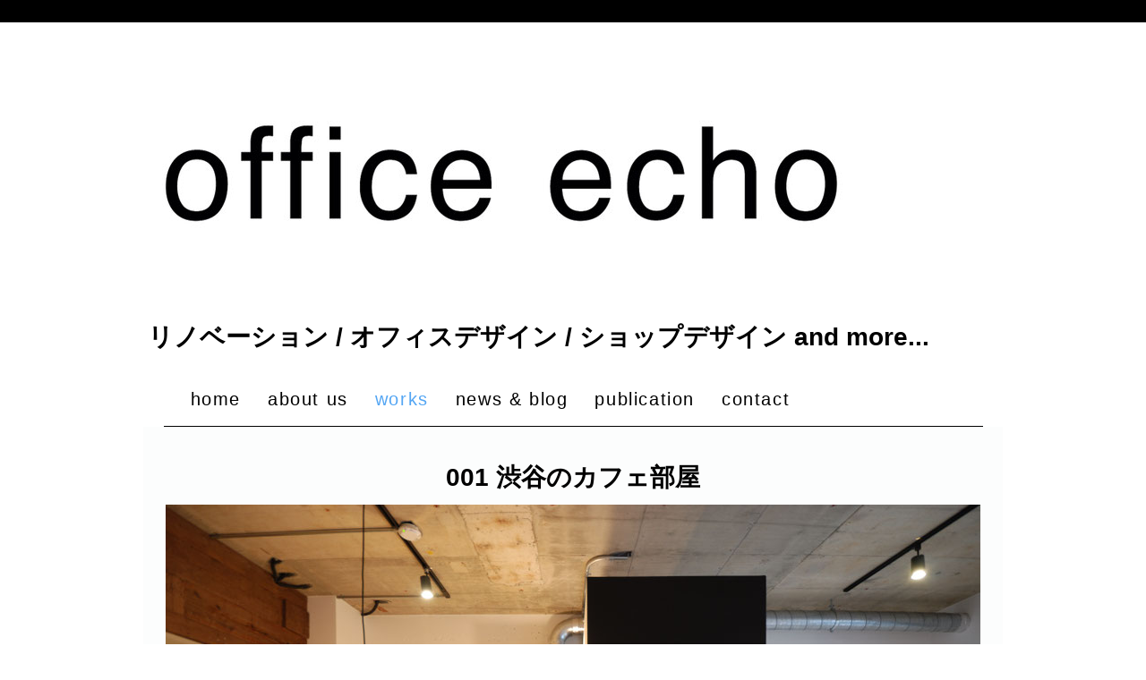

--- FILE ---
content_type: text/html; charset=UTF-8
request_url: https://www.office-echo.com/works/001/
body_size: 9165
content:
<!DOCTYPE html>
<html lang="ja-JP"><head>
    <meta charset="utf-8"/>
    <link rel="dns-prefetch preconnect" href="https://u.jimcdn.com/" crossorigin="anonymous"/>
<link rel="dns-prefetch preconnect" href="https://assets.jimstatic.com/" crossorigin="anonymous"/>
<link rel="dns-prefetch preconnect" href="https://image.jimcdn.com" crossorigin="anonymous"/>
<link rel="dns-prefetch preconnect" href="https://fonts.jimstatic.com" crossorigin="anonymous"/>
<meta name="viewport" content="width=device-width, initial-scale=1"/>
<meta http-equiv="X-UA-Compatible" content="IE=edge"/>
<meta name="description" content=""/>
<meta name="robots" content="index, follow, archive"/>
<meta property="st:section" content=""/>
<meta name="generator" content="Jimdo Creator"/>
<meta name="twitter:title" content="001 渋谷のカフェ部屋"/>
<meta name="twitter:description" content="リズム株式会社が提供する、お気に入りのカフェのような居心地のよさを自宅で味わえるリノベーションシリーズ「iCafe」。 「自分だけのカフェ空間」をコンセプトに掲げたワンルームマンションとは思えない個性的な空間。粗さと心地よさが同居した部屋となっている。広めのワンルームは、カウンターと高さ2mほどの低めの壁面で緩やかにゾーン分けされている。また壁面の一部に黒板塗装を施したり、床と同材の足場板張りとするなど空間のアクセントにもこだわった部屋となっている。"/>
<meta name="twitter:card" content="summary_large_image"/>
<meta property="og:url" content="https://www.office-echo.com/works/001/"/>
<meta property="og:title" content="001 渋谷のカフェ部屋"/>
<meta property="og:description" content="リズム株式会社が提供する、お気に入りのカフェのような居心地のよさを自宅で味わえるリノベーションシリーズ「iCafe」。 「自分だけのカフェ空間」をコンセプトに掲げたワンルームマンションとは思えない個性的な空間。粗さと心地よさが同居した部屋となっている。広めのワンルームは、カウンターと高さ2mほどの低めの壁面で緩やかにゾーン分けされている。また壁面の一部に黒板塗装を施したり、床と同材の足場板張りとするなど空間のアクセントにもこだわった部屋となっている。"/>
<meta property="og:type" content="website"/>
<meta property="og:locale" content="ja_JP"/>
<meta property="og:site_name" content="office echo"/>
<meta name="twitter:image" content="https://image.jimcdn.com/app/cms/image/transf/dimension=1920x10000:format=jpg/path/s9a0af844d2f5b816/image/ie9a9bcd06a3f3c1f/version/1625464535/image.jpg"/>
<meta property="og:image" content="https://image.jimcdn.com/app/cms/image/transf/dimension=1920x10000:format=jpg/path/s9a0af844d2f5b816/image/ie9a9bcd06a3f3c1f/version/1625464535/image.jpg"/>
<meta property="og:image:width" content="1920"/>
<meta property="og:image:height" content="1286"/>
<meta property="og:image:secure_url" content="https://image.jimcdn.com/app/cms/image/transf/dimension=1920x10000:format=jpg/path/s9a0af844d2f5b816/image/ie9a9bcd06a3f3c1f/version/1625464535/image.jpg"/><title>001 渋谷のカフェ部屋 - office echo</title>
<link rel="shortcut icon" href="https://u.jimcdn.com/cms/o/s9a0af844d2f5b816/img/favicon.png?t=1627283670"/>
    <link rel="alternate" type="application/rss+xml" title="ブログ" href="https://www.office-echo.com/rss/blog"/>    
<link rel="canonical" href="https://www.office-echo.com/works/001/"/>

        <script src="https://assets.jimstatic.com/ckies.js.7c38a5f4f8d944ade39b.js"></script>

        <script src="https://assets.jimstatic.com/cookieControl.js.b05bf5f4339fa83b8e79.js"></script>
    <script>window.CookieControlSet.setToOff();</script>

    <style>html,body{margin:0}.hidden{display:none}.n{padding:5px}#cc-website-title a {text-decoration: none}.cc-m-image-align-1{text-align:left}.cc-m-image-align-2{text-align:right}.cc-m-image-align-3{text-align:center}</style>

        <link href="https://u.jimcdn.com/cms/o/s9a0af844d2f5b816/layout/dm_c3306011e75c1fca1b6bb9e5604e728f/css/layout.css?t=1768916109" rel="stylesheet" type="text/css" id="jimdo_layout_css"/>
<script>     /* <![CDATA[ */     /*!  loadCss [c]2014 @scottjehl, Filament Group, Inc.  Licensed MIT */     window.loadCSS = window.loadCss = function(e,n,t){var r,l=window.document,a=l.createElement("link");if(n)r=n;else{var i=(l.body||l.getElementsByTagName("head")[0]).childNodes;r=i[i.length-1]}var o=l.styleSheets;a.rel="stylesheet",a.href=e,a.media="only x",r.parentNode.insertBefore(a,n?r:r.nextSibling);var d=function(e){for(var n=a.href,t=o.length;t--;)if(o[t].href===n)return e.call(a);setTimeout(function(){d(e)})};return a.onloadcssdefined=d,d(function(){a.media=t||"all"}),a};     window.onloadCSS = function(n,o){n.onload=function(){n.onload=null,o&&o.call(n)},"isApplicationInstalled"in navigator&&"onloadcssdefined"in n&&n.onloadcssdefined(o)}     /* ]]> */ </script>     <script>
// <![CDATA[
onloadCSS(loadCss('https://assets.jimstatic.com/web.css.cba479cb7ca5b5a1cac2a1ff8a34b9db.css') , function() {
    this.id = 'jimdo_web_css';
});
// ]]>
</script>
<link href="https://assets.jimstatic.com/web.css.cba479cb7ca5b5a1cac2a1ff8a34b9db.css" rel="preload" as="style"/>
<noscript>
<link href="https://assets.jimstatic.com/web.css.cba479cb7ca5b5a1cac2a1ff8a34b9db.css" rel="stylesheet"/>
</noscript>
    <script>
    //<![CDATA[
        var jimdoData = {"isTestserver":false,"isLcJimdoCom":false,"isJimdoHelpCenter":false,"isProtectedPage":false,"cstok":"","cacheJsKey":"7653e2edaa916a4ff05a3f60695f40abfe10137f","cacheCssKey":"7653e2edaa916a4ff05a3f60695f40abfe10137f","cdnUrl":"https:\/\/assets.jimstatic.com\/","minUrl":"https:\/\/assets.jimstatic.com\/app\/cdn\/min\/file\/","authUrl":"https:\/\/a.jimdo.com\/","webPath":"https:\/\/www.office-echo.com\/","appUrl":"https:\/\/a.jimdo.com\/","cmsLanguage":"ja_JP","isFreePackage":false,"mobile":false,"isDevkitTemplateUsed":true,"isTemplateResponsive":true,"websiteId":"s9a0af844d2f5b816","pageId":2238991798,"packageId":2,"shop":{"deliveryTimeTexts":{"1":"\u304a\u5c4a\u3051\u65e5\u6570\uff1a1~3\u65e5","2":"\u304a\u5c4a\u3051\u65e5\u6570\uff1a3~5\u65e5","3":"\u304a\u5c4a\u3051\u65e5\u6570\uff1a5~8\u65e5"},"checkoutButtonText":"\u8cfc\u5165","isReady":false,"currencyFormat":{"pattern":"\u00a4#,##0","convertedPattern":"$#,##0","symbols":{"GROUPING_SEPARATOR":",","DECIMAL_SEPARATOR":".","CURRENCY_SYMBOL":"\uffe5"}},"currencyLocale":"ja_JP"},"tr":{"gmap":{"searchNotFound":"\u5165\u529b\u3055\u308c\u305f\u4f4f\u6240\u306f\u5b58\u5728\u3057\u306a\u3044\u304b\u3001\u898b\u3064\u3051\u308b\u3053\u3068\u304c\u3067\u304d\u307e\u305b\u3093\u3067\u3057\u305f\u3002","routeNotFound":"\u30eb\u30fc\u30c8\u304c\u8a08\u7b97\u3067\u304d\u307e\u305b\u3093\u3067\u3057\u305f\u3002\u76ee\u7684\u5730\u304c\u9060\u3059\u304e\u308b\u304b\u660e\u78ba\u3067\u306f\u306a\u3044\u53ef\u80fd\u6027\u304c\u3042\u308a\u307e\u3059\u3002"},"shop":{"checkoutSubmit":{"next":"\u6b21\u3078","wait":"\u304a\u5f85\u3061\u304f\u3060\u3055\u3044"},"paypalError":"\u30a8\u30e9\u30fc\u304c\u767a\u751f\u3057\u307e\u3057\u305f\u3002\u518d\u5ea6\u304a\u8a66\u3057\u304f\u3060\u3055\u3044\u3002","cartBar":"\u30b7\u30e7\u30c3\u30d4\u30f3\u30b0\u30ab\u30fc\u30c8\u3092\u78ba\u8a8d","maintenance":"\u7533\u3057\u8a33\u3054\u3056\u3044\u307e\u305b\u3093\u3001\u30e1\u30f3\u30c6\u30ca\u30f3\u30b9\u4e2d\u306e\u305f\u3081\u4e00\u6642\u7684\u306b\u30b7\u30e7\u30c3\u30d7\u304c\u5229\u7528\u3067\u304d\u307e\u305b\u3093\u3002\u3054\u8ff7\u60d1\u3092\u304a\u304b\u3051\u3057\u7533\u3057\u8a33\u3054\u3056\u3044\u307e\u305b\u3093\u304c\u3001\u304a\u6642\u9593\u3092\u3042\u3051\u3066\u518d\u5ea6\u304a\u8a66\u3057\u304f\u3060\u3055\u3044\u3002","addToCartOverlay":{"productInsertedText":"\u30ab\u30fc\u30c8\u306b\u5546\u54c1\u304c\u8ffd\u52a0\u3055\u308c\u307e\u3057\u305f","continueShoppingText":"\u8cb7\u3044\u7269\u3092\u7d9a\u3051\u308b","reloadPageText":"\u66f4\u65b0"},"notReadyText":"\u3053\u3061\u3089\u306e\u30b7\u30e7\u30c3\u30d7\u306f\u73fe\u5728\u6e96\u5099\u4e2d\u306e\u305f\u3081\u3054\u5229\u7528\u3044\u305f\u3060\u3051\u307e\u305b\u3093\u3002\u30b7\u30e7\u30c3\u30d7\u30aa\u30fc\u30ca\u30fc\u306f\u4ee5\u4e0b\u3092\u3054\u78ba\u8a8d\u304f\u3060\u3055\u3044\u3002https:\/\/help.jimdo.com\/hc\/ja\/articles\/115005521583","numLeftText":"\u73fe\u5728\u3053\u306e\u5546\u54c1\u306f {:num} \u307e\u3067\u8cfc\u5165\u3067\u304d\u307e\u3059\u3002","oneLeftText":"\u3053\u306e\u5546\u54c1\u306e\u5728\u5eab\u306f\u6b8b\u308a1\u70b9\u3067\u3059"},"common":{"timeout":"\u30a8\u30e9\u30fc\u304c\u767a\u751f\u3044\u305f\u3057\u307e\u3057\u305f\u3002\u5f8c\u307b\u3069\u518d\u5b9f\u884c\u3057\u3066\u304f\u3060\u3055\u3044\u3002"},"form":{"badRequest":"\u30a8\u30e9\u30fc\u304c\u767a\u751f\u3057\u307e\u3057\u305f\u3002\u5f8c\u307b\u3069\u6539\u3081\u3066\u304a\u8a66\u3057\u304f\u3060\u3055\u3044\u3002"}},"jQuery":"jimdoGen002","isJimdoMobileApp":false,"bgConfig":{"id":94662098,"type":"color","color":"rgb(255, 255, 255)"},"bgFullscreen":null,"responsiveBreakpointLandscape":767,"responsiveBreakpointPortrait":480,"copyableHeadlineLinks":false,"tocGeneration":false,"googlemapsConsoleKey":false,"loggingForAnalytics":false,"loggingForPredefinedPages":false,"isFacebookPixelIdEnabled":false,"userAccountId":"59aa8947-6dd6-4c3f-87ac-124aecc7fad9"};
    // ]]>
</script>

     <script> (function(window) { 'use strict'; var regBuff = window.__regModuleBuffer = []; var regModuleBuffer = function() { var args = [].slice.call(arguments); regBuff.push(args); }; if (!window.regModule) { window.regModule = regModuleBuffer; } })(window); </script>
    <script src="https://assets.jimstatic.com/web.js.24f3cfbc36a645673411.js" async="true"></script>
    <script src="https://assets.jimstatic.com/at.js.62588d64be2115a866ce.js"></script>

<style>
/* <![CDATA[ */

@media (min-width: 1170px) {
    .jtpl-navigation__inner .j-nav-level-0 {
    letter-spacing: 0.1em;
    }
}

.content-options h1:not(.cc-within-single-module-element):not(.j-blog-headline) {
    letter-spacing: 0.1em;
    }

a:hover img {
        opacity: 0.5;
        filter: alpha(opacity=50);
        -ms-filter: "alpha( opacity=50 )";
        transform: scale(1.02);
        transition-duration: 0.7s;
}

 .cc-imagewrapper{
    overflow: hidden;
}


/*]]>*/
</style>

    
</head>

<body class="body cc-page j-m-gallery-styles j-m-video-styles j-m-hr-styles j-m-header-styles j-m-text-styles j-m-emotionheader-styles j-m-htmlCode-styles j-m-rss-styles j-m-form-styles-disabled j-m-table-styles j-m-textWithImage-styles j-m-downloadDocument-styles j-m-imageSubtitle-styles j-m-flickr-styles j-m-googlemaps-styles j-m-blogSelection-styles-disabled j-m-comment-styles-disabled j-m-jimdo-styles j-m-profile-styles j-m-guestbook-styles j-m-promotion-styles j-m-twitter-styles j-m-hgrid-styles j-m-shoppingcart-styles j-m-catalog-styles j-m-product-styles-disabled j-m-facebook-styles j-m-sharebuttons-styles j-m-formnew-styles-disabled j-m-callToAction-styles j-m-turbo-styles j-m-spacing-styles j-m-googleplus-styles j-m-dummy-styles j-m-search-styles j-m-booking-styles j-m-socialprofiles-styles j-footer-styles cc-pagemode-default cc-content-parent" id="page-2238991798">

<div id="cc-inner" class="cc-content-parent">
  <!-- background-area -->
  <div class="jtpl-background-area" background-area=""></div>
  <!-- END background-area -->

  <input type="checkbox" id="jtpl-navigation__checkbox" class="jtpl-navigation__checkbox"/><!-- _main.sass --><div class="jtpl-main cc-content-parent">

    <div class="jtpl-section cc-content-parent">

      <!-- _header.sass -->
      <header class="jtpl-header alignment-options"><div class="jtpl-header__topbar flex-background-options"></div>
        <section class="jtpl-logo"><div id="cc-website-logo" class="cc-single-module-element"><div id="cc-m-12097832498" class="j-module n j-imageSubtitle"><div class="cc-m-image-container"><figure class="cc-imagewrapper cc-m-image-align-1">
<a href="https://www.office-echo.com/" target="_self"><img srcset="https://image.jimcdn.com/app/cms/image/transf/dimension=320x10000:format=jpg/path/s9a0af844d2f5b816/image/ib01e0eac79a38bbf/version/1768915904/image.jpg 320w, https://image.jimcdn.com/app/cms/image/transf/dimension=640x10000:format=jpg/path/s9a0af844d2f5b816/image/ib01e0eac79a38bbf/version/1768915904/image.jpg 640w, https://image.jimcdn.com/app/cms/image/transf/dimension=790x10000:format=jpg/path/s9a0af844d2f5b816/image/ib01e0eac79a38bbf/version/1768915904/image.jpg 790w, https://image.jimcdn.com/app/cms/image/transf/dimension=960x10000:format=jpg/path/s9a0af844d2f5b816/image/ib01e0eac79a38bbf/version/1768915904/image.jpg 960w, https://image.jimcdn.com/app/cms/image/transf/dimension=1280x10000:format=jpg/path/s9a0af844d2f5b816/image/ib01e0eac79a38bbf/version/1768915904/image.jpg 1280w, https://image.jimcdn.com/app/cms/image/transf/dimension=1580x10000:format=jpg/path/s9a0af844d2f5b816/image/ib01e0eac79a38bbf/version/1768915904/image.jpg 1580w" sizes="(min-width: 790px) 790px, 100vw" id="cc-m-imagesubtitle-image-12097832498" src="https://image.jimcdn.com/app/cms/image/transf/dimension=790x10000:format=jpg/path/s9a0af844d2f5b816/image/ib01e0eac79a38bbf/version/1768915904/image.jpg" alt="office echo" class="" data-src-width="2000" data-src-height="700" data-src="https://image.jimcdn.com/app/cms/image/transf/dimension=790x10000:format=jpg/path/s9a0af844d2f5b816/image/ib01e0eac79a38bbf/version/1768915904/image.jpg" data-image-id="8231272498"/></a>    

</figure>
</div>
<div class="cc-clear"></div>
<script id="cc-m-reg-12097832498">// <![CDATA[

    window.regModule("module_imageSubtitle", {"data":{"imageExists":true,"hyperlink":"","hyperlink_target":"_blank","hyperlinkAsString":"","pinterest":"0","id":12097832498,"widthEqualsContent":"0","resizeWidth":"790","resizeHeight":277},"id":12097832498});
// ]]>
</script></div></div>
        </section><div class="jtpl-title">
          <div id="cc-website-title" class="cc-single-module-element"><div id="cc-m-12097832398" class="j-module n j-header"><a href="https://www.office-echo.com/"><span class="cc-within-single-module-element j-website-title-content" id="cc-m-header-12097832398">リノベーション / オフィスデザイン / ショップデザイン and more...</span></a></div></div>
        </div>
      </header><!-- END _header.sass --><!-- _mobile-navigation.sass --><label for="jtpl-navigation__checkbox" class="jtpl-navigation__label navigation-colors__menu-icon">
        <span class="jtpl-navigation__borders navigation-colors__menu-icon"></span>
      </label>
      <div class="jtpl-mobile-fallback">
        <div class="jtpl-mobile-navigation navigation-colors">
          <div data-container="navigation"><div class="j-nav-variant-nested"><ul class="cc-nav-level-0 j-nav-level-0"><li id="cc-nav-view-2238978198" class="jmd-nav__list-item-0"><a href="/" data-link-title="home">home</a></li><li id="cc-nav-view-2238978598" class="jmd-nav__list-item-0"><a href="/about-us/" data-link-title="about us">about us</a></li><li id="cc-nav-view-2238979798" class="jmd-nav__list-item-0 cc-nav-parent j-nav-parent jmd-nav__item--parent"><a href="/works/" data-link-title="works">works</a></li><li id="cc-nav-view-2238989598" class="jmd-nav__list-item-0 j-nav-has-children"><a href="/news-blog/" data-link-title="news &amp; blog">news &amp; blog</a><span data-navi-toggle="cc-nav-view-2238989598" class="jmd-nav__toggle-button"></span><ul class="cc-nav-level-1 j-nav-level-1"><li id="cc-nav-view-2239162298" class="jmd-nav__list-item-1"><a href="/news-blog/news/" data-link-title="news">news</a></li><li id="cc-nav-view-2239162798" class="jmd-nav__list-item-1"><a href="/news-blog/現場/" data-link-title="現場">現場</a></li><li id="cc-nav-view-2243772498" class="jmd-nav__list-item-1"><a href="/news-blog/インテリア/" data-link-title="インテリア">インテリア</a></li></ul></li><li id="cc-nav-view-2238979898" class="jmd-nav__list-item-0"><a href="/publication/" data-link-title="publication">publication</a></li><li id="cc-nav-view-2238978498" class="jmd-nav__list-item-0"><a href="/contact/" data-link-title="contact">contact</a></li></ul></div></div>
        </div>
      </div>
      <!-- END _mobile-navigation.sass -->

      <!-- _navigation.sass -->
      <nav class="jtpl-navigation navigation-colors navigation-alignment alignment-options"><div class="jtpl-navigation__inner border-options" data-dropdown="true">
          <div data-container="navigation"><div class="j-nav-variant-nested"><ul class="cc-nav-level-0 j-nav-level-0"><li id="cc-nav-view-2238978198" class="jmd-nav__list-item-0"><a href="/" data-link-title="home">home</a></li><li id="cc-nav-view-2238978598" class="jmd-nav__list-item-0"><a href="/about-us/" data-link-title="about us">about us</a></li><li id="cc-nav-view-2238979798" class="jmd-nav__list-item-0 cc-nav-parent j-nav-parent jmd-nav__item--parent"><a href="/works/" data-link-title="works">works</a></li><li id="cc-nav-view-2238989598" class="jmd-nav__list-item-0 j-nav-has-children"><a href="/news-blog/" data-link-title="news &amp; blog">news &amp; blog</a><span data-navi-toggle="cc-nav-view-2238989598" class="jmd-nav__toggle-button"></span><ul class="cc-nav-level-1 j-nav-level-1"><li id="cc-nav-view-2239162298" class="jmd-nav__list-item-1"><a href="/news-blog/news/" data-link-title="news">news</a></li><li id="cc-nav-view-2239162798" class="jmd-nav__list-item-1"><a href="/news-blog/現場/" data-link-title="現場">現場</a></li><li id="cc-nav-view-2243772498" class="jmd-nav__list-item-1"><a href="/news-blog/インテリア/" data-link-title="インテリア">インテリア</a></li></ul></li><li id="cc-nav-view-2238979898" class="jmd-nav__list-item-0"><a href="/publication/" data-link-title="publication">publication</a></li><li id="cc-nav-view-2238978498" class="jmd-nav__list-item-0"><a href="/contact/" data-link-title="contact">contact</a></li></ul></div></div>
        </div>
      </nav><!-- END _navigation.sass --><!-- _content.sass --><div class="jtpl-content alignment-options content-options cc-content-parent">

        <!-- _breadcrumb.sass -->
        <nav class="jtpl-breadcrumbs breadcrumb-options"><div data-container="navigation"><div class="j-nav-variant-breadcrumb"><ol itemscope="true" itemtype="http://schema.org/BreadcrumbList"><li itemscope="true" itemprop="itemListElement" itemtype="http://schema.org/ListItem"><a href="/works/" data-link-title="works" itemprop="item"><span itemprop="name">works</span></a><meta itemprop="position" content="1"/></li></ol></div></div>
        </nav><!-- END _breadcrumb.sass --><div id="content_area" data-container="content"><div id="content_start"></div>
        
        <div id="cc-matrix-3307387098"><div id="cc-m-12100216898" class="j-module n j-header "><h2 class="" id="cc-m-header-12100216898">001 渋谷のカフェ部屋</h2></div><div id="cc-m-12100215398" class="j-module n j-imageSubtitle "><figure class="cc-imagewrapper cc-m-image-align-1 cc-m-width-maxed">
<img srcset="https://image.jimcdn.com/app/cms/image/transf/dimension=320x10000:format=jpg/path/s9a0af844d2f5b816/image/ie9a9bcd06a3f3c1f/version/1625464535/image.jpg 320w, https://image.jimcdn.com/app/cms/image/transf/dimension=640x10000:format=jpg/path/s9a0af844d2f5b816/image/ie9a9bcd06a3f3c1f/version/1625464535/image.jpg 640w, https://image.jimcdn.com/app/cms/image/transf/dimension=910x10000:format=jpg/path/s9a0af844d2f5b816/image/ie9a9bcd06a3f3c1f/version/1625464535/image.jpg 910w, https://image.jimcdn.com/app/cms/image/transf/dimension=960x10000:format=jpg/path/s9a0af844d2f5b816/image/ie9a9bcd06a3f3c1f/version/1625464535/image.jpg 960w, https://image.jimcdn.com/app/cms/image/transf/dimension=1280x10000:format=jpg/path/s9a0af844d2f5b816/image/ie9a9bcd06a3f3c1f/version/1625464535/image.jpg 1280w, https://image.jimcdn.com/app/cms/image/transf/dimension=1820x10000:format=jpg/path/s9a0af844d2f5b816/image/ie9a9bcd06a3f3c1f/version/1625464535/image.jpg 1820w" sizes="(min-width: 910px) 910px, 100vw" id="cc-m-imagesubtitle-image-12100215398" src="https://image.jimcdn.com/app/cms/image/transf/dimension=910x10000:format=jpg/path/s9a0af844d2f5b816/image/ie9a9bcd06a3f3c1f/version/1625464535/image.jpg" alt="" class="" data-src-width="3872" data-src-height="2592" data-src="https://image.jimcdn.com/app/cms/image/transf/dimension=910x10000:format=jpg/path/s9a0af844d2f5b816/image/ie9a9bcd06a3f3c1f/version/1625464535/image.jpg" data-image-id="8232912398"/>    

</figure>

<div class="cc-clear"></div>
<script id="cc-m-reg-12100215398">// <![CDATA[

    window.regModule("module_imageSubtitle", {"data":{"imageExists":true,"hyperlink":"","hyperlink_target":"","hyperlinkAsString":"","pinterest":"0","id":12100215398,"widthEqualsContent":"1","resizeWidth":"910","resizeHeight":610},"id":12100215398});
// ]]>
</script></div><div id="cc-m-12100219798" class="j-module n j-hgrid ">    <div class="cc-m-hgrid-column" style="width: 49%;">
        <div id="cc-matrix-3308057298"><div id="cc-m-12101920798" class="j-module n j-spacing ">
    <div class="cc-m-spacer" style="height: 5px;">
    
</div>

</div><div id="cc-m-12100235798" class="j-module n j-text "><p>
    <span style="font-size: 14px;">リズム株式会社が提供する、お気に入りのカフェのような居心地のよさを自宅で味わえるリノベーションシリーズ「iCafe」。</span><br/>
    <span style="font-size: 14px;">「自分だけのカフェ空間」をコンセプトに掲げたワンルームマンションとは思えない個性的な空間。粗さと心地よさが同居した部屋となっている。広めのワンルームは、カウンターと高さ2mほどの低めの壁面で緩やかにゾーン分けされている。また壁面の一部に黒板塗装を施したり、床と同材の足場板張りとするなど空間のアクセントにもこだわった部屋となっている。</span>
</p></div></div>    </div>
            <div class="cc-m-hgrid-separator" data-display="cms-only"><div></div></div>
        <div class="cc-m-hgrid-column last" style="width: 49%;">
        <div id="cc-matrix-3308057398"><div id="cc-m-12100239898" class="j-module n j-text "><ul>
    <li>概　要　　マンションリノベーション
    </li>

    <li>構　造　　鉄筋コンクリート造
    </li>

    <li>面　積　　31.66平米
    </li>

    <li>設　計　　オフィス・エコー　江本響
    </li>

    <li>施　工　　有限会社月造
    </li>

    <li>所在地　　東京都渋谷区
    </li>

    <li>プロデュース　リズム株式会社
    </li>
</ul></div><div id="cc-m-12101329998" class="j-module n j-sharebuttons ">
<div class="cc-sharebuttons-element cc-sharebuttons-size-32 cc-sharebuttons-style-black cc-sharebuttons-design-square cc-sharebuttons-align-right">


    <a class="cc-sharebuttons-facebook" href="http://www.facebook.com/sharer.php?u=https://www.office-echo.com/works/001/&amp;t=001" title="Facebook" target="_blank"></a><a class="cc-sharebuttons-x" href="https://x.com/share?text=001&amp;url=https%3A%2F%2Fwww.office-echo.com%2Fworks%2F001%2F" title="X" target="_blank"></a>

</div>
</div></div>    </div>
    
<div class="cc-m-hgrid-overlay" data-display="cms-only"></div>

<br class="cc-clear"/>

</div><div id="cc-m-12100215998" class="j-module n j-imageSubtitle "><figure class="cc-imagewrapper cc-m-image-align-1 cc-m-width-maxed">
<img srcset="https://image.jimcdn.com/app/cms/image/transf/dimension=320x10000:format=jpg/path/s9a0af844d2f5b816/image/i3f646e0fa802c817/version/1625464571/image.jpg 320w, https://image.jimcdn.com/app/cms/image/transf/dimension=640x10000:format=jpg/path/s9a0af844d2f5b816/image/i3f646e0fa802c817/version/1625464571/image.jpg 640w, https://image.jimcdn.com/app/cms/image/transf/dimension=910x10000:format=jpg/path/s9a0af844d2f5b816/image/i3f646e0fa802c817/version/1625464571/image.jpg 910w, https://image.jimcdn.com/app/cms/image/transf/dimension=960x10000:format=jpg/path/s9a0af844d2f5b816/image/i3f646e0fa802c817/version/1625464571/image.jpg 960w, https://image.jimcdn.com/app/cms/image/transf/dimension=1280x10000:format=jpg/path/s9a0af844d2f5b816/image/i3f646e0fa802c817/version/1625464571/image.jpg 1280w, https://image.jimcdn.com/app/cms/image/transf/dimension=1820x10000:format=jpg/path/s9a0af844d2f5b816/image/i3f646e0fa802c817/version/1625464571/image.jpg 1820w" sizes="(min-width: 910px) 910px, 100vw" id="cc-m-imagesubtitle-image-12100215998" src="https://image.jimcdn.com/app/cms/image/transf/dimension=910x10000:format=jpg/path/s9a0af844d2f5b816/image/i3f646e0fa802c817/version/1625464571/image.jpg" alt="" class="" data-src-width="3872" data-src-height="2592" data-src="https://image.jimcdn.com/app/cms/image/transf/dimension=910x10000:format=jpg/path/s9a0af844d2f5b816/image/i3f646e0fa802c817/version/1625464571/image.jpg" data-image-id="8232912498"/>    

</figure>

<div class="cc-clear"></div>
<script id="cc-m-reg-12100215998">// <![CDATA[

    window.regModule("module_imageSubtitle", {"data":{"imageExists":true,"hyperlink":"","hyperlink_target":"","hyperlinkAsString":"","pinterest":"0","id":12100215998,"widthEqualsContent":"1","resizeWidth":"910","resizeHeight":610},"id":12100215998});
// ]]>
</script></div><div id="cc-m-12100217998" class="j-module n j-imageSubtitle "><figure class="cc-imagewrapper cc-m-image-align-3 cc-m-width-maxed">
<img srcset="https://image.jimcdn.com/app/cms/image/transf/dimension=320x10000:format=jpg/path/s9a0af844d2f5b816/image/i3e1ff27507604dac/version/1625464837/image.jpg 320w, https://image.jimcdn.com/app/cms/image/transf/dimension=640x10000:format=jpg/path/s9a0af844d2f5b816/image/i3e1ff27507604dac/version/1625464837/image.jpg 640w, https://image.jimcdn.com/app/cms/image/transf/dimension=910x10000:format=jpg/path/s9a0af844d2f5b816/image/i3e1ff27507604dac/version/1625464837/image.jpg 910w, https://image.jimcdn.com/app/cms/image/transf/dimension=960x10000:format=jpg/path/s9a0af844d2f5b816/image/i3e1ff27507604dac/version/1625464837/image.jpg 960w, https://image.jimcdn.com/app/cms/image/transf/dimension=1280x10000:format=jpg/path/s9a0af844d2f5b816/image/i3e1ff27507604dac/version/1625464837/image.jpg 1280w, https://image.jimcdn.com/app/cms/image/transf/dimension=1820x10000:format=jpg/path/s9a0af844d2f5b816/image/i3e1ff27507604dac/version/1625464837/image.jpg 1820w" sizes="(min-width: 910px) 910px, 100vw" id="cc-m-imagesubtitle-image-12100217998" src="https://image.jimcdn.com/app/cms/image/transf/dimension=910x10000:format=jpg/path/s9a0af844d2f5b816/image/i3e1ff27507604dac/version/1625464837/image.jpg" alt="" class="" data-src-width="2592" data-src-height="3872" data-src="https://image.jimcdn.com/app/cms/image/transf/dimension=910x10000:format=jpg/path/s9a0af844d2f5b816/image/i3e1ff27507604dac/version/1625464837/image.jpg" data-image-id="8232912698"/>    

</figure>

<div class="cc-clear"></div>
<script id="cc-m-reg-12100217998">// <![CDATA[

    window.regModule("module_imageSubtitle", {"data":{"imageExists":true,"hyperlink":"","hyperlink_target":"","hyperlinkAsString":"","pinterest":"0","id":12100217998,"widthEqualsContent":"1","resizeWidth":"910","resizeHeight":1360},"id":12100217998});
// ]]>
</script></div><div id="cc-m-12100219098" class="j-module n j-imageSubtitle "><figure class="cc-imagewrapper cc-m-image-align-1 cc-m-width-maxed">
<img srcset="https://image.jimcdn.com/app/cms/image/transf/dimension=320x10000:format=jpg/path/s9a0af844d2f5b816/image/i84fa9cbb38d6d21f/version/1625464691/image.jpg 320w, https://image.jimcdn.com/app/cms/image/transf/dimension=640x10000:format=jpg/path/s9a0af844d2f5b816/image/i84fa9cbb38d6d21f/version/1625464691/image.jpg 640w, https://image.jimcdn.com/app/cms/image/transf/dimension=910x10000:format=jpg/path/s9a0af844d2f5b816/image/i84fa9cbb38d6d21f/version/1625464691/image.jpg 910w, https://image.jimcdn.com/app/cms/image/transf/dimension=960x10000:format=jpg/path/s9a0af844d2f5b816/image/i84fa9cbb38d6d21f/version/1625464691/image.jpg 960w, https://image.jimcdn.com/app/cms/image/transf/dimension=1280x10000:format=jpg/path/s9a0af844d2f5b816/image/i84fa9cbb38d6d21f/version/1625464691/image.jpg 1280w, https://image.jimcdn.com/app/cms/image/transf/dimension=1820x10000:format=jpg/path/s9a0af844d2f5b816/image/i84fa9cbb38d6d21f/version/1625464691/image.jpg 1820w" sizes="(min-width: 910px) 910px, 100vw" id="cc-m-imagesubtitle-image-12100219098" src="https://image.jimcdn.com/app/cms/image/transf/dimension=910x10000:format=jpg/path/s9a0af844d2f5b816/image/i84fa9cbb38d6d21f/version/1625464691/image.jpg" alt="" class="" data-src-width="3872" data-src-height="2592" data-src="https://image.jimcdn.com/app/cms/image/transf/dimension=910x10000:format=jpg/path/s9a0af844d2f5b816/image/i84fa9cbb38d6d21f/version/1625464691/image.jpg" data-image-id="8232912798"/>    

</figure>

<div class="cc-clear"></div>
<script id="cc-m-reg-12100219098">// <![CDATA[

    window.regModule("module_imageSubtitle", {"data":{"imageExists":true,"hyperlink":"","hyperlink_target":"","hyperlinkAsString":"","pinterest":"0","id":12100219098,"widthEqualsContent":"1","resizeWidth":"910","resizeHeight":610},"id":12100219098});
// ]]>
</script></div><div id="cc-m-12100219198" class="j-module n j-imageSubtitle "><figure class="cc-imagewrapper cc-m-image-align-1 cc-m-width-maxed">
<img srcset="https://image.jimcdn.com/app/cms/image/transf/dimension=320x10000:format=jpg/path/s9a0af844d2f5b816/image/if0c9cbcd5bd34745/version/1625464710/image.jpg 320w, https://image.jimcdn.com/app/cms/image/transf/dimension=640x10000:format=jpg/path/s9a0af844d2f5b816/image/if0c9cbcd5bd34745/version/1625464710/image.jpg 640w, https://image.jimcdn.com/app/cms/image/transf/dimension=910x10000:format=jpg/path/s9a0af844d2f5b816/image/if0c9cbcd5bd34745/version/1625464710/image.jpg 910w, https://image.jimcdn.com/app/cms/image/transf/dimension=960x10000:format=jpg/path/s9a0af844d2f5b816/image/if0c9cbcd5bd34745/version/1625464710/image.jpg 960w, https://image.jimcdn.com/app/cms/image/transf/dimension=1280x10000:format=jpg/path/s9a0af844d2f5b816/image/if0c9cbcd5bd34745/version/1625464710/image.jpg 1280w, https://image.jimcdn.com/app/cms/image/transf/dimension=1820x10000:format=jpg/path/s9a0af844d2f5b816/image/if0c9cbcd5bd34745/version/1625464710/image.jpg 1820w" sizes="(min-width: 910px) 910px, 100vw" id="cc-m-imagesubtitle-image-12100219198" src="https://image.jimcdn.com/app/cms/image/transf/dimension=910x10000:format=jpg/path/s9a0af844d2f5b816/image/if0c9cbcd5bd34745/version/1625464710/image.jpg" alt="" class="" data-src-width="3872" data-src-height="2592" data-src="https://image.jimcdn.com/app/cms/image/transf/dimension=910x10000:format=jpg/path/s9a0af844d2f5b816/image/if0c9cbcd5bd34745/version/1625464710/image.jpg" data-image-id="8232912898"/>    

</figure>

<div class="cc-clear"></div>
<script id="cc-m-reg-12100219198">// <![CDATA[

    window.regModule("module_imageSubtitle", {"data":{"imageExists":true,"hyperlink":"","hyperlink_target":"","hyperlinkAsString":"","pinterest":"0","id":12100219198,"widthEqualsContent":"1","resizeWidth":"910","resizeHeight":610},"id":12100219198});
// ]]>
</script></div><div id="cc-m-12100219698" class="j-module n j-imageSubtitle "><figure class="cc-imagewrapper cc-m-image-align-1 cc-m-width-maxed">
<img srcset="https://image.jimcdn.com/app/cms/image/transf/dimension=320x10000:format=jpg/path/s9a0af844d2f5b816/image/icef994599898386d/version/1625464794/image.jpg 320w, https://image.jimcdn.com/app/cms/image/transf/dimension=640x10000:format=jpg/path/s9a0af844d2f5b816/image/icef994599898386d/version/1625464794/image.jpg 640w, https://image.jimcdn.com/app/cms/image/transf/dimension=910x10000:format=jpg/path/s9a0af844d2f5b816/image/icef994599898386d/version/1625464794/image.jpg 910w, https://image.jimcdn.com/app/cms/image/transf/dimension=960x10000:format=jpg/path/s9a0af844d2f5b816/image/icef994599898386d/version/1625464794/image.jpg 960w, https://image.jimcdn.com/app/cms/image/transf/dimension=1280x10000:format=jpg/path/s9a0af844d2f5b816/image/icef994599898386d/version/1625464794/image.jpg 1280w, https://image.jimcdn.com/app/cms/image/transf/dimension=1820x10000:format=jpg/path/s9a0af844d2f5b816/image/icef994599898386d/version/1625464794/image.jpg 1820w" sizes="(min-width: 910px) 910px, 100vw" id="cc-m-imagesubtitle-image-12100219698" src="https://image.jimcdn.com/app/cms/image/transf/dimension=910x10000:format=jpg/path/s9a0af844d2f5b816/image/icef994599898386d/version/1625464794/image.jpg" alt="" class="" data-src-width="2592" data-src-height="3872" data-src="https://image.jimcdn.com/app/cms/image/transf/dimension=910x10000:format=jpg/path/s9a0af844d2f5b816/image/icef994599898386d/version/1625464794/image.jpg" data-image-id="8232912998"/>    

</figure>

<div class="cc-clear"></div>
<script id="cc-m-reg-12100219698">// <![CDATA[

    window.regModule("module_imageSubtitle", {"data":{"imageExists":true,"hyperlink":"","hyperlink_target":"","hyperlinkAsString":"","pinterest":"0","id":12100219698,"widthEqualsContent":"1","resizeWidth":"910","resizeHeight":1360},"id":12100219698});
// ]]>
</script></div></div>
        
        </div>

      </div>
      <!-- END _content.sass -->

    </div>


    <!-- _section-aside.sass -->
    <footer class="jtpl-section-aside sidebar-options"><section class="jtpl-sidebar alignment-options"><div data-container="sidebar"><div id="cc-matrix-3307320098"><div id="cc-m-12106915298" class="j-module n j-hr ">    <hr/>
</div><div id="cc-m-12097831798" class="j-module n j-hgrid ">    <div class="cc-m-hgrid-column" style="width: 68.94%;">
        <div id="cc-matrix-3307320398"><div id="cc-m-12106911098" class="j-module n j-spacing ">
    <div class="cc-m-spacer" style="height: 5px;">
    
</div>

</div><div id="cc-m-12106899898" class="j-module n j-text "><p>
    <span style="color: #000000; font-size: 16px;"><strong>office echo</strong></span>
</p>

<p>
    <span style="font-size: 14px;"><span style="color: #000000;">LEMON bldg.2F  1-17-12 Kotobuki,Taito-ku,Tokyo,111-0042 </span><span style="color: #000000;"> / </span><span style="color: #000000;">tel:03-5823-4282</span></span>
</p></div><div id="cc-m-12107824898" class="j-module n j-text "><p>
    <span style="color: #000000; font-size: 12px;">Copyright ©︎ office echo All Rights Reserved.</span>
</p></div></div>    </div>
            <div class="cc-m-hgrid-separator" data-display="cms-only"><div></div></div>
        <div class="cc-m-hgrid-column last" style="width: 29.05%;">
        <div id="cc-matrix-3307320598"><div id="cc-m-12107825398" class="j-module n j-spacing ">
    <div class="cc-m-spacer" style="height: 5px;">
    
</div>

</div><div id="cc-m-12107808598" class="j-module n j-imageSubtitle "><figure class="cc-imagewrapper cc-m-image-align-3">
<a href="mailto:info@office-echo.com"><img srcset="https://image.jimcdn.com/app/cms/image/transf/dimension=46x10000:format=png/path/s9a0af844d2f5b816/image/i88a93c2d29752aeb/version/1626244331/image.png 46w, https://image.jimcdn.com/app/cms/image/transf/dimension=92x10000:format=png/path/s9a0af844d2f5b816/image/i88a93c2d29752aeb/version/1626244331/image.png 92w" sizes="(min-width: 46px) 46px, 100vw" id="cc-m-imagesubtitle-image-12107808598" src="https://image.jimcdn.com/app/cms/image/transf/dimension=46x10000:format=png/path/s9a0af844d2f5b816/image/i88a93c2d29752aeb/version/1626244331/image.png" alt="" class="" data-src-width="256" data-src-height="256" data-src="https://image.jimcdn.com/app/cms/image/transf/dimension=46x10000:format=png/path/s9a0af844d2f5b816/image/i88a93c2d29752aeb/version/1626244331/image.png" data-image-id="8236664298"/></a>    

</figure>

<div class="cc-clear"></div>
<script id="cc-m-reg-12107808598">// <![CDATA[

    window.regModule("module_imageSubtitle", {"data":{"imageExists":true,"hyperlink":"mailto:info@office-echo.com","hyperlink_target":"","hyperlinkAsString":"mailto:info@office-echo.com","pinterest":"0","id":12107808598,"widthEqualsContent":"0","resizeWidth":"46","resizeHeight":46},"id":12107808598});
// ]]>
</script></div><div id="cc-m-12106901098" class="j-module n j-text "><p style="text-align: center;">
    <a href="mailto:info@office-echo.com" title="info@office-echo.com"><span style="color: #000000;"><strong><span style="font-size: 18px;">info@office-echo.com</span></strong></span></a>
</p></div></div>    </div>
    
<div class="cc-m-hgrid-overlay" data-display="cms-only"></div>

<br class="cc-clear"/>

</div><div id="cc-m-12107808698" class="j-module n j-spacing ">
    <div class="cc-m-spacer" style="height: 5px;">
    
</div>

</div></div></div>
          <div class="jtpl-footer footer-options">
            <div id="contentfooter" data-container="footer">

    
    <div class="j-meta-links">
        <a href="//www.office-echo.com/j/privacy">プライバシーポリシー</a><br/>Copyright © office echo All Rights Reserved.    </div>

    <div class="j-admin-links">
            

<span class="loggedin">
    <a rel="nofollow" id="logout" target="_top" href="https://cms.e.jimdo.com/app/cms/logout.php">
        ログアウト    </a>
    |
    <a rel="nofollow" id="edit" target="_top" href="https://a.jimdo.com/app/auth/signin/jumpcms/?page=2238991798">編集</a>
</span>
        </div>

    
</div>

          </div>
      </section></footer><!-- END _section-aside.sass --><!-- _cart.sass --><div class="jtpl-cart">
      
    </div>
    <!-- END _cart.sass -->

  </div>
  <!-- END _main.sass -->

</div>
    <ul class="cc-FloatingButtonBarContainer cc-FloatingButtonBarContainer-left hidden">

                    <!-- scroll to top button -->
            <li class="cc-FloatingButtonBarContainer-button-scroll">
                <a href="javascript:void(0);" title="トップへ戻る">
                    <span>トップへ戻る</span>
                </a>
            </li>
            <script>// <![CDATA[

    window.regModule("common_scrolltotop", []);
// ]]>
</script>    </ul>
    <script type="text/javascript">
//<![CDATA[
addAutomatedTracking('creator.website', track_anon);
//]]>
</script>
    





</body>
</html>
